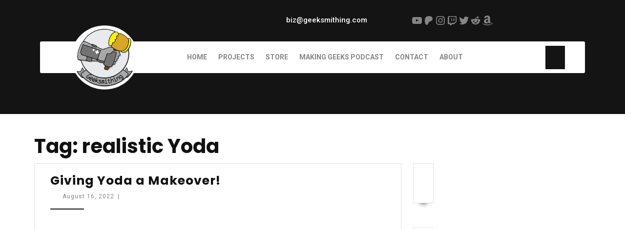

--- FILE ---
content_type: text/html; charset=utf-8
request_url: https://www.google.com/recaptcha/api2/aframe
body_size: 248
content:
<!DOCTYPE HTML><html><head><meta http-equiv="content-type" content="text/html; charset=UTF-8"></head><body><script nonce="pUycRkGni44Oh3JRs_02-w">/** Anti-fraud and anti-abuse applications only. See google.com/recaptcha */ try{var clients={'sodar':'https://pagead2.googlesyndication.com/pagead/sodar?'};window.addEventListener("message",function(a){try{if(a.source===window.parent){var b=JSON.parse(a.data);var c=clients[b['id']];if(c){var d=document.createElement('img');d.src=c+b['params']+'&rc='+(localStorage.getItem("rc::a")?sessionStorage.getItem("rc::b"):"");window.document.body.appendChild(d);sessionStorage.setItem("rc::e",parseInt(sessionStorage.getItem("rc::e")||0)+1);localStorage.setItem("rc::h",'1768872296027');}}}catch(b){}});window.parent.postMessage("_grecaptcha_ready", "*");}catch(b){}</script></body></html>